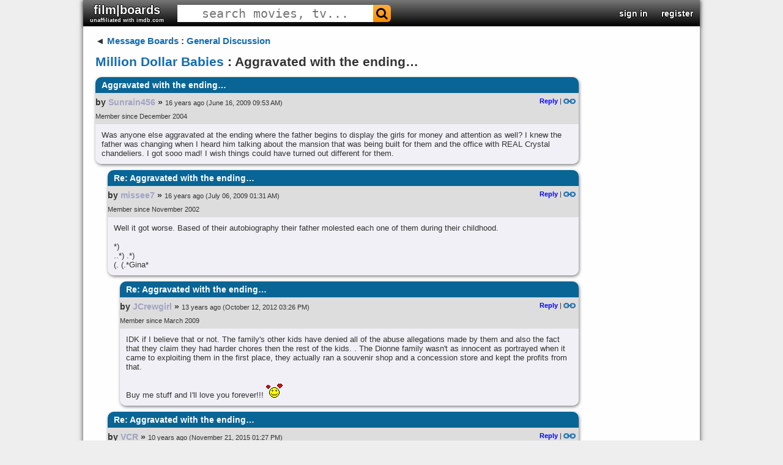

--- FILE ---
content_type: text/html; charset=UTF-8
request_url: https://filmboards.com/t/Million-Dollar-Babies/Aggravated-with-the-ending...-1414214/
body_size: 1840
content:
<!DOCTYPE html>
<html lang="en">
<head>
    <meta charset="utf-8">
    <meta name="viewport" content="width=device-width, initial-scale=1">
    <title></title>
    <style>
        body {
            font-family: "Arial";
        }
    </style>
    <script type="text/javascript">
    window.awsWafCookieDomainList = ['filmboards.com'];
    window.gokuProps = {
"key":"AQIDAHjcYu/GjX+QlghicBgQ/7bFaQZ+m5FKCMDnO+vTbNg96AHf0QDR8N4FZ0BkUn8kcucXAAAAfjB8BgkqhkiG9w0BBwagbzBtAgEAMGgGCSqGSIb3DQEHATAeBglghkgBZQMEAS4wEQQMuq52ahLIzXS391ltAgEQgDujRkBXrrIUjgs1lAsFcu/9kgpI/IuavohSG7yE1BYsDzpFl4iqc4edkSwfTozI/iGO7lnWq3QC9N4X1w==",
          "iv":"D549iwHl9gAAAdGI",
          "context":"BdMForJBH0bcJcWQjrfFf66RlFIIbLBSdwJdvJCkcW9iXJ/ZIyOA66wj49sINgJ9U2LpqUssp82dpAbnhfnhN6tW75gWtkEbyQESzyrZiq7eHYuZgQgr5K589J91esDO1WInJ9FOkyFMo8aD2IkUwmu11kmJ/[base64]"
};
    </script>
    <script src="https://3c980cb6eadc.3efe4d6b.us-east-2.token.awswaf.com/3c980cb6eadc/715f7428ca25/11bb2ebded12/challenge.js"></script>
</head>
<body>
    <div id="challenge-container"></div>
    <script type="text/javascript">
        AwsWafIntegration.saveReferrer();
        AwsWafIntegration.checkForceRefresh().then((forceRefresh) => {
            if (forceRefresh) {
                AwsWafIntegration.forceRefreshToken().then(() => {
                    window.location.reload(true);
                });
            } else {
                AwsWafIntegration.getToken().then(() => {
                    window.location.reload(true);
                });
            }
        });
    </script>
    <noscript>
        <h1>JavaScript is disabled</h1>
        In order to continue, we need to verify that you're not a robot.
        This requires JavaScript. Enable JavaScript and then reload the page.
    </noscript>
</body>
</html>

--- FILE ---
content_type: text/html; charset=utf-8
request_url: https://filmboards.com/t/Million-Dollar-Babies/Aggravated-with-the-ending...-1414214/
body_size: 6873
content:



<!DOCTYPE html>

<html lang="en">
<head>
  <link rel="preconnect" href="https://s3.us-west-2.amazonaws.com">
  <link rel="preconnect" href="https://fonts.gstatic.com">
  <meta charset="UTF-8">
  <meta name="viewport" content="width=device-width, initial-scale=1">
  <meta property="og:url" content="https://filmboards.com/t/Million-Dollar-Babies/Aggravated-with-the-ending...-1414214/" />
  <meta property="og:title" content="Aggravated with the ending... - Million Dollar Babies" />
  
  
  <title>Million Dollar Babies - Aggravated with the ending... - filmboards.com</title>
  
  <link rel="canonical" href="https://filmboards.com/t/Million-Dollar-Babies/Aggravated-with-the-ending...-1414214/" />
  <link rel="shortcut icon" href="https://s3.us-west-2.amazonaws.com/filmboards.static/images/favicon.ico">
  <style>
  
  
#content,#root,.drop{position:relative}.drop,.look,.menuItem,.success{font-weight:700}#header>h3,#header>h3>form,.pagination{font-size:0}#q,#search-auto{background:#fff}#movieforums:hover,.menuItem,.menuItem:hover,.nickname,.nickname:hover,.pagination a,.pagination span,a,a:link{text-decoration:none}#search-auto,.drop,.menu,.sec,.signin,.submenu,.vote-row{cursor:pointer}.choice,.sec,.signinText,.vote{vertical-align:middle}#q,body,h1{color:#333}.error,.success,.vote-row{margin:5px 0}#header>h3,.parent>h3,body{margin:0}#q,.expand-quote,.newpost,.sec,.signin{text-align:center}.centered-image,.video-title{max-width:100%}.board .comment>h2,.menu,.signin,.submenu,.video-title{white-space:nowrap}.board .comment h2,.board .comment>h2,.video-title{overflow:hidden;text-overflow:ellipsis}body{font-family:Verdana,Arial,sans-serif;position:static;width:auto;min-width:1008px;background:#d0dee3;font-size:13px}#main{padding:15px 20px;margin-bottom:75px;width:790px}#content{padding-bottom:1px;width:1008px;margin:auto;background-color:#fff;box-shadow:0 0 8px rgba(0,0,0,.7)}#root{min-height:767px;background:#f9f9f9}a:link{color:#136cb2}a.legacy{color:#a3a3c2!important}.look{color:#4169e1!important}.circle{border-radius:100%}.pagination{display:flex;justify-content:flex-end}.pagination a.current,.pagination a:hover,.pagination span.current,.pagination span:hover{background:#eee;color:#000;border:1px solid #676767;text-decoration:none;cursor:pointer;z-index:10}.pagination a,.pagination span{min-width:20px;display:inline-block;border:1px solid #c4daec;text-align:center;margin-right:4px;font-size:11px;padding:3px 0;border-radius:3px;z-index:10}.drop{display:inline-block;color:#00f;user-select:none}.clickt{background:#00f!important;color:#fff!important}.drop.down:after{content:' ▼'}.drop.up:after{content:' ▲'}.menu,.submenu{position:absolute;z-index:10;min-width:100px;left:0;background-color:#fff;border:1px solid #000;padding:2px}.menuItem{color:#00f;display:block;padding:2px}.menuItem:hover{background-color:#00f;color:#fff}.success{color:green;font-size:small;font-family:arial,sans-serif}.bolded,.fa-envelope-o:before{color:#2f4f4f!important;text-shadow:1px 0 #bacfdb,-1px 0 #bacfdb,0 -1px #bacfdb,0 1px #bacfdb}@font-face{font-family:FontAwesome;src:url(https://s3.us-west-2.amazonaws.com/filmboards.static/icons/fonts/fontawesome-webfont.woff2) format('woff2');font-weight:400;font-style:normal}.fa-search:before{content:"\f002"}.fa-envelope-o:before{content:"\f003"}.fa{display:inline-block;font:14px/1 FontAwesome;font-size:inherit;text-rendering:auto;-webkit-font-smoothing:antialiased;-moz-osx-font-smoothing:grayscale;transform:translate(0,0)}#search-auto{font-size:13px;position:absolute;display:none;z-index:100;border:1px solid #444}#header,#header>h3,#movieforums,.board .comment .body blockquote,.board .comment .metadata,.board .thread,.choice,.choice-bg,.permalink,h1{position:relative}#magnify,#search-bar,.sec,.signin,.signin-wrap,.signinText,.user{display:inline-block}#search-auto>div{padding:3px}#search-auto>div:hover{background:#000;color:#fff}.sec{font-size:22px;padding:10px 11px}.choice-text,.signinText{font-size:15px;font-weight:700}#header{width:1008px;background:url(/filmboards.static/images/shark/header.jpg) #aaa;color:#000;overflow:hidden;box-shadow:0 2px 5px #555;max-height:55px}#header>h3{padding:0;font-family:'arial black',arial,sans-serif;font-weight:800;font-stretch:expanded;float:left}#q{font-family:monospace;cursor:text;height:100%;font-size:20px;border:1px solid transparent}#magnify{padding:0 5px;color:#fff;font-size:20px!important}#search-bar{border-radius:6px}.bolded{font-weight:700}#movieforums{color:#333;font-size:20px;font-family:Verdana,sans-serif}.vote-row:hover .vote,a:hover{text-decoration:underline}#header-right{position:absolute;right:0;top:50%;-webkit-transform:translateY(-50%);-moz-transform:translateY(-50%);transform:translateY(-50%);font-size:0}#header-right>.sec{font-weight:700;color:#00f;font-size:14px}#header-right>.sec>#username{font-size:16px;font-family:verdana,sans-serif}#skip{height:65px}.signin-button{width:100%}#register,#signin{position:absolute;left:7%;background-color:#fff;top:0;margin-top:40px;width:60%;text-align:left;z-index:1000;box-shadow:0 5px 15px rgba(0,0,0,.5);border-radius:10px}.signin{color:#fff;width:165px;border-radius:5px;text-shadow:1px 1px 2px #000}.label{font-weight:700}.signinText{padding:0 30px;font-family:Verdana,Tahoma,Arial,sans-serif}.newsign{width:35px;height:35px}a.reply{color:#00f!important;font-weight:700}.permalink{top:1px}.hidden,.hide,.spoiler:focus:before,.spoiler:hover:before{display:none}.choice,.spoiler,.vote{display:inline-block}.poll{background-color:#fff;padding:5px}.vote-row{padding:2px 5px}.choice{width:70%}.choice-bg{background:red;height:20px;padding:5px 0}.choice-text{color:#800;font-family:helvetica,sans-serif;text-shadow:-2px 0 #fee,2px 0 #fee,0 2px #fee,0 -2px #fee;position:absolute;left:5px;top:48%;-webkit-transform:translateY(-50%);-moz-transform:translateY(-50%);transform:translateY(-50%)}.vote-row:hover .choice-bg,.voted>.choice-bg{background:green}.vote-row:hover .choice-text,.voted>.choice-text{color:#080;text-shadow:-2px 0 #efe,2px 0 #efe,0 2px #efe,0 -2px #efe}.vote{font-size:13px;font-weight:700;width:30%}h1{font-size:21px;line-height:110%;margin:14px 0;width:85%;z-index:10;word-break:break-word}.error{font-size:small;color:red;font-weight:700;font-family:arial,sans-serif}.board .comment{margin-bottom:10px;box-shadow:1px 2px 5px rgba(0,0,0,.5);border-radius:10px}.board .comment>h2{color:#fff;font-size:14px;margin:0;border-top-left-radius:10px;border-top-right-radius:10px;padding:5px 10px;background:linear-gradient(#0c4e5c,#07726f)}.deleted{opacity:.5;cursor:default}.youtube,.youtube .play-button,.youtube img,expand-quote:hover{cursor:pointer}.board .comment-summary.deleted .byline,.board .comment-summary.deleted .title,.board .comment-summary.ignored .byline,.board .comment-summary.ignored .title,.board .comment.deleted .body,.board .comment.deleted h2,.board .comment.ignored .body,.board .comment.ignored h2{font-style:italic;font-weight:400;opacity:.5}.board .comment .metadata{min-height:51px;padding-right:5px;background:linear-gradient(#bacfdb,#f7fbfa)}a:visited{color:#70579d;text-decoration:none}.board .comment .avatar{float:left;height:48px;width:48px;border:1px solid transparent;margin-right:5px}img.avatar{width:48px;height:48px}.board .comment .metadata .byline-main{padding-top:7px}.board .thread{margin:5px 0;clear:both;width:790px}.board .comment .byline,.board .thread .byline{font-weight:boldface;font-size:14px}.nickname{word-break:break-word}.byline{font-size:75%;font-family:Arial,Helvetica,sans-serif;font-weight:700}.user a.original-poster{color:#fff;background:#000;border-radius:5px;padding:1px 4px}.board .comment .timestamp span{font-size:11px;font-weight:400}.board .comment .metadata .actions{float:right;font-size:11px;position:relative}.board .comment .body{border-bottom-left-radius:10px;border-bottom-right-radius:10px;background:#f7fbfa;padding:10px;overflow:hidden;word-wrap:break-word}.board .comment .body blockquote{background:#d3d3d3;padding:10px;margin:10px}blockquote.tiktok-embed{background:inherit!important;padding:0!important;margin:18px auto!important}.expand-quote{position:absolute;bottom:0;left:0;font-size:18px;font-weight:700;width:100%;background:#eee;color:#555;opacity:.75;padding:3px 0}blockquote.quoted{border-left:5px solid gray;max-height:200px;overflow:hidden;position:relative}.spoiler{position:relative}#news,.token{position:fixed}.spoiler:before{content:'';position:absolute;background:#000;width:100%;height:100%}.pagination{display:flex;justify-content:flex-end}.token{content:'';right:0;width:8px;height:5px;background:red}.newpost{display:flex;flex-direction:column;align-items:center;justify-content:space-around;color:#fff;font-weight:700;font-family:'Roboto Mono',monospace;font-size:13px;position:absolute;left:-19px;top:0;width:17px;height:100%;background:red;padding-bottom:2px}.youtube{background-color:#000;position:relative;padding-top:56.25%;overflow:hidden}.video-title,.youtube .play-button,.youtube .play-button:before,.youtube iframe,.youtube img{position:absolute}.youtube img{width:100%;top:-16.84%;left:0}.gradient:before,.youtube:after{content:'';height:48px;padding-bottom:50px;z-index:9;width:100%;position:absolute;background-repeat:repeat-x;background-image:url([data-uri])}.gradient:after{bottom:0;background-position:bottom}.gradient:before{top:0;background-position:top}.video-title{top:12px;left:15px;color:#eee;z-index:10;word-wrap:normal;-o-text-overflow:ellipsis;vertical-align:top;font-family:Roboto,Arial,sans-serif;font-size:18px;font-weight:200}.youtube .play-button{width:90px;height:60px;background-color:#333;box-shadow:0 0 30px rgba(0,0,0,.6);z-index:1;opacity:.8;border-radius:6px}.youtube .play-button:before{content:"";border-style:solid;border-width:15px 0 15px 26px;border-color:transparent transparent transparent #fff}.youtube .play-button,.youtube .play-button:before{top:50%;left:50%;transform:translate3d(-50%,-50%,0)}.youtube iframe{height:100%;width:100%;top:0;left:0}
  
  </style>
  <style>
  
.bolded,.fa-envelope-o:before{color:#fff!important;text-shadow:1px 0 #000,-1px 0 #000,0 -1px #000,0 1px #000}body{background:#eee}#root,.boards.favorites .even,.boards.friends .even,.boards.history .even,.boards.pms .even,.category .even,.threads .thread.even{background:#fefefe}.fa-envelope-o:before{content:"\f003"}.sec{padding:5px 11px}#header{background:linear-gradient(0deg,#000 0,#777 100%)}#magnify{color:#000}#search-bar{background:linear-gradient(#ffae39,#f98b00)}#search-bar:hover{background:linear-gradient(#fc7500,#d05700)}.bolded{font-weight:700}.board .comment>h2,.boards.favorites .header,.boards.friends .header,.boards.pms .header,.history .header,.threads .thread.header{background:#086596}.board .comment .metadata{background:#ddddde}.board .comment,.board .comment .body{background:#f0f0f6}.boards.favorites .odd,.boards.friends .odd,.boards.history .odd,.boards.pms .odd,.category .odd,.threads .thread.odd{background:#f5f4f4}
  
  
  
  
  
  </style>
  
  <link rel="preload" href="https://fonts.googleapis.com/css?family=Roboto" as="style" onload="this.onload=null;this.rel='stylesheet'">
  <noscript><link rel="stylesheet" href="https://fonts.googleapis.com/css?family=Roboto"></noscript>  
  <link rel="preload" href="https://fonts.googleapis.com/css?family=Roboto+Mono" as="style" onload="this.onload=null;this.rel='stylesheet'">
  <noscript><link rel="stylesheet" href="https://fonts.googleapis.com/css?family=Roboto+Mono"></noscript>
  <script defer type="text/javascript" src="https://s3.us-west-2.amazonaws.com/filmboards.static/js/_thread.js"></script>
  
  
  
  <script type="application/ld+json">{"@type": "DiscussionForumPosting", "datePublished": "2009-06-16 09:53:06+00:00", "text": "Was anyone else aggravated at the ending where the father begins to display the girls for money and attention as well? I knew the father was changing when I heard him talking about the mansion that was being built for them and the office with REAL Crystal chandeliers. I got sooo mad! I wish things could have turned out different for them. ", "author": {"@type": "Person", "name": "Sunrain456", "url": "https://filmboards.com/user/legacy/Sunrain456/"}, "comment": [{"@type": "Comment", "datePublished": "2009-07-06 01:31:03+00:00", "text": "Well it got worse. Based of their autobiography their father molested each one of them during their childhood.\r\n\r\n*&#180;&#168;) \r\n&#184;.&#183;&#180;&#184;.&#183;*&#180;&#168;) &#184;.&#183;*&#168;) \r\n(&#184;.&#183;&#180; (&#184;.&#183;&#180;*Gina* ", "author": {"@type": "Person", "name": "missee7", "url": "https://filmboards.com/user/legacy/missee7/"}, "comment": [{"@type": "Comment", "datePublished": "2012-10-12 15:26:51+00:00", "text": "IDK if I believe that or not. The family's other kids have denied all of the abuse allegations made by them and also the fact that they claim they had harder chores then the rest of the kids.  . The Dionne family wasn't as innocent as portrayed when it came to exploiting them in the first place, they actually ran a souvenir shop and a concession store and kept the profits from that.  \r\n\r\nBuy me stuff and I'll love you forever!!! <img title=\"[love1]\" border=\"0\" src=\"http://i.imdb.com/Photos/CMSIcons/emoticons/love/love1.gif\">", "author": {"@type": "Person", "name": "JCrewgirl", "url": "https://filmboards.com/user/legacy/JCrewgirl/"}}, {"@type": "Comment", "datePublished": "2015-11-21 13:27:29+00:00", "text": "So sad indeed. Those poor girls.\r\n\r\n\r\n\r\n\r\n \"Have you seen or touched any monkey's?\" Monty, Late Show with David Letterman", "author": {"@type": "Person", "name": "VCR", "url": "https://filmboards.com/user/legacy/VCR/"}}]}], "@context": "https://schema.org", "url": "https://filmboards.com/board/t/Aggravated-with-the-ending...-1414214/", "mainEntityOfPage": "https://filmboards.com/board/t/Aggravated-with-the-ending...-1414214/", "headline": "Aggravated with the ending...", "agentInteractionStatistic": {"@type": "InteractionCounter", "interactionType": "https://schema.org/CommentAction", "userInteractionCount": 4}, "isPartOf": "https://filmboards.com/b/10108859-Million-Dollar-Babies/"}</script>
  
  <style>@font-face {font-family: 'marketing';src: url(https://s3.us-west-2.amazonaws.com/filmboards.static/fonts/marketing-script.regular.ttf);}@media screen and (max-width: 750px){iframe {max-width: 100% !important;width: 100% !important;height: 100% !important;}}</style>
</head>

<body style="position: relative" class="bunny">
  <div id="overlay" class="hide"></div>
  <div id="content">
    


<div id="header">
  <h3>
    

    
    <a href="/" id="movieforums" class="sec bolded">film|boards<div style="font-size:9px;" class="bolded">unaffiliated with imdb.com</div></a>
    

<script>
if (window.location.host.indexOf('imdbv2') > -1) {
var h3 = document.querySelector('#movieforums').parentNode;
var img = document.createElement('img');
img.src = 'https://s3.us-west-2.amazonaws.com/filmboards.static/images/imdbv2.png';
img.style.position = 'absolute';
img.style.top = '0';
img.style.left = '0';
img.style.cursor = 'pointer';
img.addEventListener('click', e => { window.location.replace('/'); });
h3.appendChild(img);
}
</script>

    

    <form id="search-form" method="get" action="/search/" class="sec" autocomplete="off">
      <div id="search-bar">
        <input name="q" id="q" size="25" spellcheck="false" type="text" placeholder="search movies, tv..." autocomplete="off">
        <span class="fa fa-search" id="magnify" onclick="document.querySelector('#search-form').submit()"></span>
      </div>
    </form>
  </h3>

  <div id="header-right">
    
    
    <div class="sec" data-ref="signin">
      <a class="bolded" href="/signin">sign in</a>
    </div>
    <div class="sec" data-ref="register">
      <a class="bolded" href="/signin">register</a>
    </div>
    
  </div>
</div>
<div id="search-auto"></div>
    <div id="root">
      <div id="main">
        <div class="board">
          <div class="parent">
            <h3><span class="leftarrow">◄ </span><a href="/">Message Boards</a> : <a href="/b/144-General-Discussion/">General Discussion</a></h3>
          </div>
          
          
          <h1 class="filtered"><a id="board-name" href="/b/10108859-Million-Dollar-Babies/">Million Dollar Babies</a> : Aggravated with the ending&#8230;</h1>
          

          

          



          <div class="thread mode-nest" data-id="1414214">
            
            








<a name="first"></a>


<a name="p9361189"></a>






<div class="comment" style="margin-left: 0px">







    <h2 class="filtered" title="Aggravated with the ending...">Aggravated with the ending&#8230;</h2>

    <div class="metadata">
        

        <div class="byline-main">

            

            

            
            <span class="byline">by <div class="user"><a class="nickname legacy filtered" href="/user/legacy/Sunrain456/">Sunrain456</a></div> »</span>
            

            

            <span class="timestamp"><span style="padding-right:3px">16 years ago</span><span>(June 16, 2009 09:53 AM)</span></span>

            <span class="actions">
                

                

                
                
                <a class="reply" href="/board/p/9361189/reply/">Reply</a>&nbsp;|
                
                <a href="/board/p/9361189/permalink/#p9361189"><img class="permalink" src="https://s3.us-west-2.amazonaws.com/filmboards.static/images/classic/link.png" alt="permalink"></a>
            </span>
        </div>
        
        <div class="byline-main timestamp">
          
          <span class="byline">Member since December 2004</span>
          
        </div>
        
    </div>
    
    <div class="body">Was anyone else aggravated at the ending where the father begins to display the girls for money and attention as well? I knew the father was changing when I heard him talking about the mansion that was being built for them and the office with REAL Crystal chandeliers. I got sooo mad! I wish things could have turned out different for them. </div>
    

</div>














<a name="p9361190"></a>






<div class="comment" style="margin-left: 20px">







    <h2 class="filtered" title="Re: Aggravated with the ending...">Re: Aggravated with the ending&#8230;</h2>

    <div class="metadata">
        

        <div class="byline-main">

            

            

            
            <span class="byline">by <div class="user"><a class="nickname legacy filtered" href="/user/legacy/missee7/">missee7</a></div> »</span>
            

            

            <span class="timestamp"><span style="padding-right:3px">16 years ago</span><span>(July 06, 2009 01:31 AM)</span></span>

            <span class="actions">
                

                

                
                
                <a class="reply" href="/board/p/9361190/reply/">Reply</a>&nbsp;|
                
                <a href="/board/p/9361190/permalink/#p9361190"><img class="permalink" src="https://s3.us-west-2.amazonaws.com/filmboards.static/images/classic/link.png" alt="permalink"></a>
            </span>
        </div>
        
        <div class="byline-main timestamp">
          
          <span class="byline">Member since November 2002</span>
          
        </div>
        
    </div>
    
    <div class="body">Well it got worse. Based of their autobiography their father molested each one of them during their childhood.<br><br>*) <br>..*) .*) <br>(. (.*Gina* </div>
    

</div>










<a name="p9361191"></a>






<div class="comment" style="margin-left: 40px">







    <h2 class="filtered" title="Re: Aggravated with the ending...">Re: Aggravated with the ending&#8230;</h2>

    <div class="metadata">
        

        <div class="byline-main">

            

            

            
            <span class="byline">by <div class="user"><a class="nickname legacy filtered" href="/user/legacy/JCrewgirl/">JCrewgirl</a></div> »</span>
            

            

            <span class="timestamp"><span style="padding-right:3px">13 years ago</span><span>(October 12, 2012 03:26 PM)</span></span>

            <span class="actions">
                

                

                
                
                <a class="reply" href="/board/p/9361191/reply/">Reply</a>&nbsp;|
                
                <a href="/board/p/9361191/permalink/#p9361191"><img class="permalink" src="https://s3.us-west-2.amazonaws.com/filmboards.static/images/classic/link.png" alt="permalink"></a>
            </span>
        </div>
        
        <div class="byline-main timestamp">
          
          <span class="byline">Member since March 2009</span>
          
        </div>
        
    </div>
    
    <div class="body">IDK if I believe that or not. The family's other kids have denied all of the abuse allegations made by them and also the fact that they claim they had harder chores then the rest of the kids.  . The Dionne family wasn't as innocent as portrayed when it came to exploiting them in the first place, they actually ran a souvenir shop and a concession store and kept the profits from that.  <br><br>Buy me stuff and I'll love you forever!!! <img src="https://s3-us-west-2.amazonaws.com/data.filmboards/images/emoticons/love1.GIF" alt="love1.gif"></div>
    

</div>










<a name="p9361192"></a>






<div class="comment" style="margin-left: 20px">







    <h2 class="filtered" title="Re: Aggravated with the ending...">Re: Aggravated with the ending&#8230;</h2>

    <div class="metadata">
        

        <div class="byline-main">

            

            

            
            <span class="byline">by <div class="user"><a class="nickname legacy filtered" href="/user/legacy/VCR/">VCR</a></div> »</span>
            

            

            <span class="timestamp"><span style="padding-right:3px">10 years ago</span><span>(November 21, 2015 01:27 PM)</span></span>

            <span class="actions">
                

                

                
                
                <a class="reply" href="/board/p/9361192/reply/">Reply</a>&nbsp;|
                
                <a href="/board/p/9361192/permalink/#p9361192"><img class="permalink" src="https://s3.us-west-2.amazonaws.com/filmboards.static/images/classic/link.png" alt="permalink"></a>
            </span>
        </div>
        
        <div class="byline-main timestamp">
          
          <span class="byline">Member since November 2004</span>
          
        </div>
        
    </div>
    
    <div class="body">So sad indeed. Those poor girls.<br><br><br><br><br> "Have you seen or touched any monkey's?" Monty, Late Show with David Letterman</div>
    

</div>






            
          </div>

          



          

          <a class="top" href="#top">▲ <span>Top</span></a>
          <input type="hidden" name="csrfmiddlewaretoken" value="jXl4sApymxEopyYmjJN3El7SJY7Cpvv7ccrwBc9IwE47eOX2otFrJBbOdxLET8Se">
        </div>

        

      </div>
    </div>
    </div>

  </div>
    <div id="news">
    </div>
  <script type="text/javascript">
    document.addEventListener('DOMContentLoaded', e => {
      document.querySelectorAll('.spoiler').forEach(o => {
        o.addEventListener('click', e => {
          e.target.classList.remove('spoiler');
        });
      });
      var posts = document.querySelectorAll('.newpost');
      var news = document.getElementById('news');
      var height = document.body.offsetHeight;
      var bodyTop = document.body.getBoundingClientRect().top;
      for (var i = 0; i < posts.length; i++) {
        var post = posts[i];
        var top = `${parseInt(100 * ((post.getBoundingClientRect().top - bodyTop) / height))}%`;
        var token = document.createElement('a');
        var parent = post;
        while (!parent.classList.contains('comment')) {
          parent = parent.parentNode;
        }
        var href = parent.previousElementSibling.name;
        token.className = 'token';
        token.style.top = top;
        token.style.display = 'block';
        token.href = `#${href}`;
        news.appendChild(token);
      }
      F.filter('(\bfuck|\bshit|niggers?\b|chinks?\b|faggots?\b|kikes?\b|cunts?\b|gooks?\b|spics?\b)').then(() => {
        fix_tiktok();
        YOUTUBE.setup();
        F.setup();
        
      });
    });
  </script>
</body>
</html>